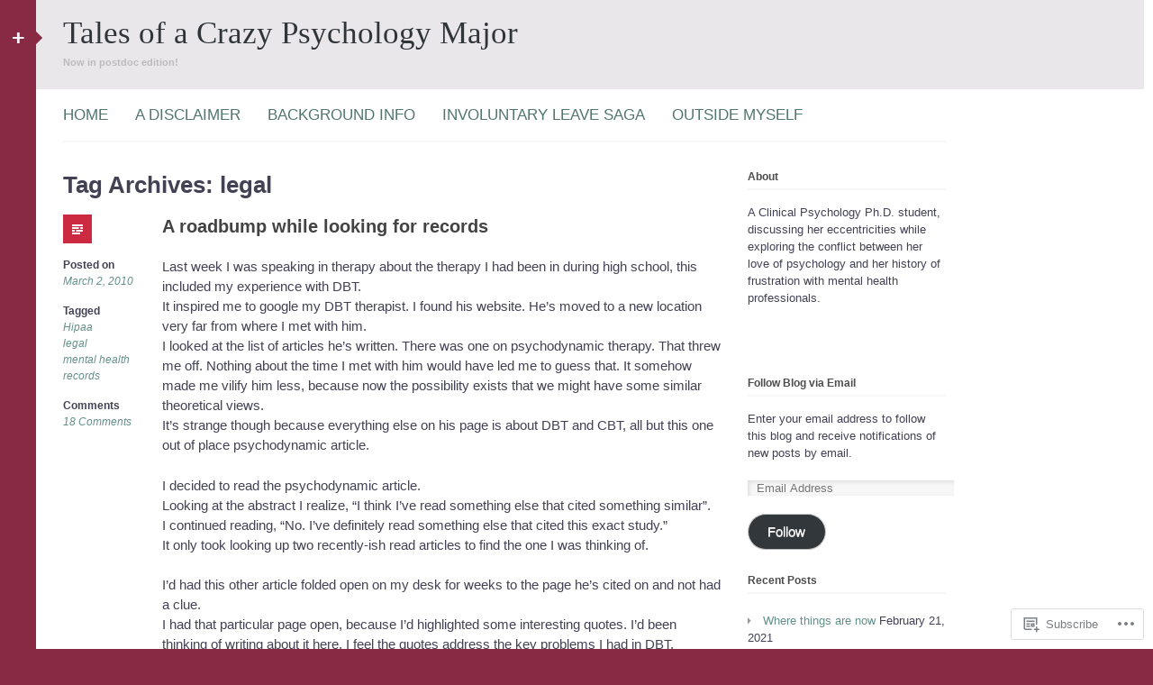

--- FILE ---
content_type: application/javascript
request_url: https://psychologytales.com/wp-content/themes/pub/silesia/js/silesia.js?m=1358556064i
body_size: 334
content:
jQuery(function(e){var i=e("#masthead"),t=false;e.fn.smallMenu=function(){i.find(".site-navigation").removeClass("main-navigation").addClass("main-small-navigation");i.find(".site-navigation h1").removeClass("assistive-text").addClass("menu-toggle");e(".menu-toggle").unbind("click").click(function(){i.find(".menu").toggle();e(this).toggleClass("toggled-on")})};if(e(window).width()<600)e.fn.smallMenu();e(window).resize(function(){var a=e(window).width();if(false!==t)clearTimeout(t);t=setTimeout(function(){if(a<600){e.fn.smallMenu()}else{i.find(".site-navigation").removeClass("main-small-navigation").addClass("main-navigation");i.find(".site-navigation h1").removeClass("menu-toggle").addClass("assistive-text");i.find(".menu").removeAttr("style")}},200)});e("#page").delegate("#tertiary-control","click",function(i){var t=e("#tertiary");i.preventDefault();if(t.hasClass("open")){t.removeClass("open").css("overflow","");e(this).text("+").attr("title",silesia.open_sidebar_title).blur()}else{if(t.height()>window.innerHeight){t.css("overflow","auto")}t.addClass("open");e(this).text("-").attr("title",silesia.close_sidebar_title).blur()}})});